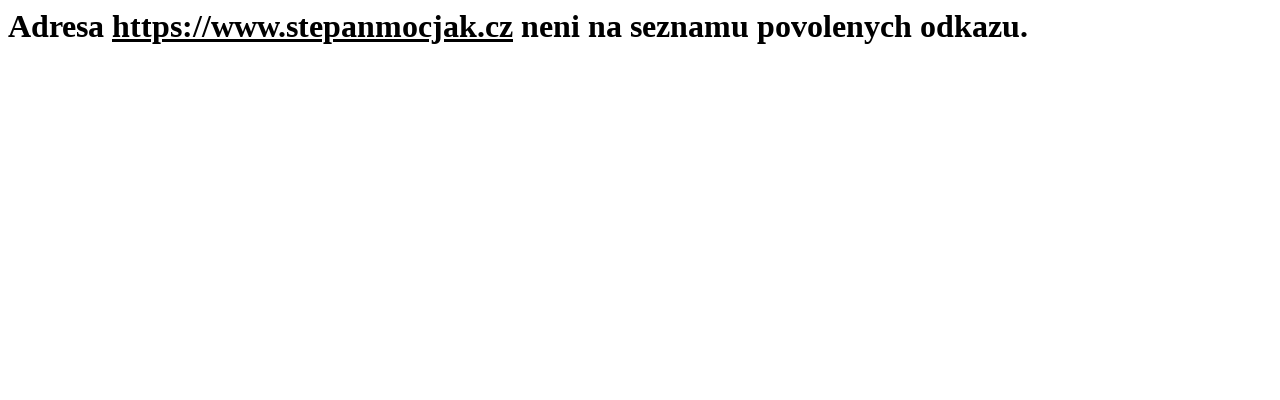

--- FILE ---
content_type: text/html; charset=UTF-8
request_url: https://radioklub.senamlibi.cz/odkaz.php?kam=https://www.stepanmocjak.cz
body_size: -87
content:
<H1>Adresa <U>https://www.stepanmocjak.cz</U> neni na seznamu povolenych odkazu.</H1>